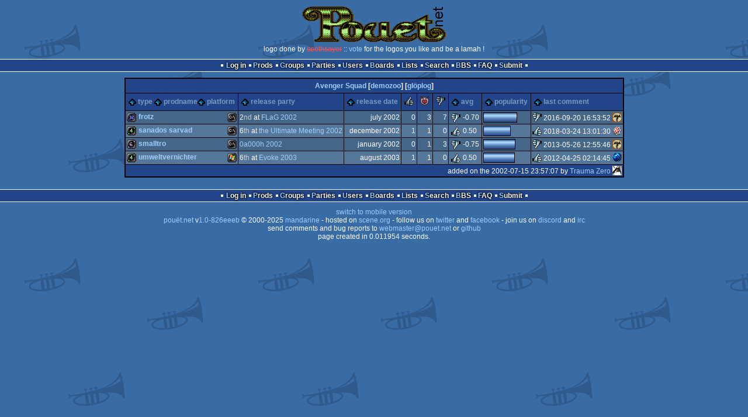

--- FILE ---
content_type: text/html; charset=utf-8
request_url: https://www.pouet.net/groups.php?which=2102
body_size: 2817
content:
<!DOCTYPE html>
<html xmlns="http://www.w3.org/1999/xhtml" lang="en">
<head>
  <title>Avenger Squad :: pouët.net</title>

  <link rel="icon" href="/favicon.svg" type="image/svg+xml"/>
  <link rel="alternate icon" href="/favicon.ico" type="image/x-icon"/>
  <link rel="search" type="application/opensearchdescription+xml" href="opensearch_prod.xml" title="pouët.net: prod search" />
  <link rel="canonical" href="https://www.pouet.net/groups.php?which=2102"/>
  <link rel="alternate" media="only screen and (max-width: 640px)" href="https://m.pouet.net/groups.php?which=2102">
  <link rel="alternate" href="export/lastprodsreleased.rss.php" type="application/rss+xml" title="pouët.net: last prods released">
  <link rel="alternate" href="export/lastprodsadded.rss.php" type="application/rss+xml" title="pouët.net: last prods added">
  <link rel="alternate" href="export/lastbbsposts.rss.php" type="application/rss+xml" title="pouët.net: last bbs posts">

  <link rel="stylesheet" type="text/css" href="styles/001/types.css?1747393803" media="screen" />
  <link rel="stylesheet" type="text/css" href="styles/001/style.css?1747393803" media="screen" />
    
  <meta property="og:type" content="website"/>
  <meta property="og:site_name" content="pouët.net"/>
  <script type="application/ld+json">{"@context":"https:\/\/schema.org\/"}</script>
  

  <script>
  <!--
    var pixelWidth = screen.width;
    var Pouet = {};
    Pouet.isMobile = false;
    
    var newsTickers = {};
  //-->
  </script>
  <script src="./prototype.js"></script>
  <script src="./jsonp.js"></script>
  <script src="./cookie.js"></script>
  <script src="./autocompleter.js"></script>
  <script src="./script.js?1743470342"></script>

  <!--[if lt IE 9]><script src="//ie7-js.googlecode.com/svn/version/2.1(beta4)/IE9.js"></script><![endif]-->
  <!--[if IE]><script src="//html5shiv.googlecode.com/svn/trunk/html5.js"></script><![endif]-->

  <meta name="theme-color" content="#396BA5" />
  <meta http-equiv="Content-Type" content="text/html; charset=utf-8" />
  <meta name="description" content="pouët.net - your online demoscene resource"/>
  <meta name="keywords" content="pouët.net,pouët,pouet.net,pouet,256b,1k,4k,40k,64k,cracktro,demo,dentro,diskmag,intro,invitation,lobster sex,musicdisk,Amiga AGA,Amiga ECS,Amiga PPC,Amstrad CPC,Atari ST,BeOS,Commodore 64,Falcon,MS-Dos,Linux,MacOS,Windows"/>
</head>
<body>
<header>
  <h1>pouët.net</h1>
  <div id='logo'>
    <a href="./index.php"><img src="https://content.pouet.net/logos/Image1.gif" alt="logo"/></a>
    <p>logo done by <a href='user.php?who=17071' class='user banned'>soothsayer</a> :: <a href="logo_vote.php">vote</a> for the logos you like and be a lamah !</p>
  </div>
</header>
<nav id="topbar">
  <ul>
   <li><a href="login.php?return=groups.php?which=2102">Log in</a></li>
   <li><a href="prodlist.php">Prods</a></li>
   <li><a href="groups.php">Groups</a></li>
   <li><a href="parties.php">Parties</a></li>
   <li><a href="userlist.php">Users</a></li>
   <li><a href="boards.php">Boards</a></li>
   <li><a href="lists.php">Lists</a></li>
   <li><a href="search.php">Search</a></li>
   <li><a href="bbs.php">BBS</a></li>
   <li><a href="faq.php">FAQ</a></li>
   <li><a href="submit.php">Submit</a></li>
  </ul>
</nav>
<div id='content'>
<table id='pouetbox_groupmain' class='boxtable pagedtable'>
<tr>
<th colspan='9' id='groupname'>
<a href='groups.php?which=2102'>Avenger Squad</a> [<a href='http://demozoo.org/groups/15268/'>demozoo</a>] [<a href='gloperator_log.php?which=2102&amp;what=group'>glöplog</a>]
<div id='adminlinks'></div></th>
</tr>
<tr class='sortable'>
<th><a href='/groups.php?which=2102&amp;order=type' class=' sort_type'>type</a>
 <a href='/groups.php?which=2102&amp;order=name' class=' sort_name'>prodname</a> 
 <a href='/groups.php?which=2102&amp;order=platform' class=' sort_platform'>platform</a></th>
<th><a href='/groups.php?which=2102&amp;order=party' class=' sort_party'>release party</a></th>
<th><a href='/groups.php?which=2102&amp;order=release' class=' sort_release'>release date</a></th>
<th><a href='/groups.php?which=2102&amp;order=thumbup' class=' sort_thumbup'><span class='rulez' title='rulez'>rulez</span></a></th>
<th><a href='/groups.php?which=2102&amp;order=thumbpig' class=' sort_thumbpig'><span class='isok' title='piggie'>piggie</span></a></th>
<th><a href='/groups.php?which=2102&amp;order=thumbdown' class=' sort_thumbdown'><span class='sucks' title='sucks'>sucks</span></a></th>
<th><a href='/groups.php?which=2102&amp;order=avg' class=' sort_avg'>avg</a></th>
<th><a href='/groups.php?which=2102&amp;order=views' class=' sort_views'>popularity</a></th>
<th><a href='/groups.php?which=2102&amp;order=latestcomment' class=' sort_latestcomment'>last comment</a></th>
</tr>
<tr>
<td>
<span class='typeiconlist'><span class='typei type_32k' title='32k'>32k</span>
</span><span class='platformiconlist'><span class='platformi os_msdos' title='MS-Dos'>MS-Dos</span>
</span><span class='prod'><a href='prod.php?which=6943'>Frotz</a></span>
</td>
<td>
2<span class='ordinal'>nd</span> at <a href='party.php?which=20&amp;when=2002'>FLaG 2002</a></td>
<td class='date'>july 2002</td>
<td class='votes'>0</td>
<td class='votes'>3</td>
<td class='votes'>7</td>
<td class='votesavg'><span class='sucks' title='sucks'>-0.70</span></td>
<td><div class='innerbar_solo' style='width: 56px' title='56%'>&nbsp;<span>56%</span></div></td>
<td><span class='vote sucks'>sucks</span> 2016-09-20 16:53:52 <a href='user.php?who=44120' class='usera' title="sensenstahl"><img src='https://content.pouet.net/avatars/mslug2.gif' alt="sensenstahl" loading='lazy' class='avatar'/></a></td>
</tr>
<tr>
<td>
<span class='typeiconlist'><span class='typei type_4k' title='4k'>4k</span>
</span><span class='platformiconlist'><span class='platformi os_msdos' title='MS-Dos'>MS-Dos</span>
</span><span class='prod'><a href='prod.php?which=68858'>sanados sarvad</a></span>
</td>
<td>
6<span class='ordinal'>th</span> at <a href='party.php?which=439&amp;when=2002'>the Ultimate Meeting 2002</a></td>
<td class='date'>december 2002</td>
<td class='votes'>1</td>
<td class='votes'>1</td>
<td class='votes'>0</td>
<td class='votesavg'><span class='rulez' title='rulez'>0.50</span></td>
<td><div class='innerbar_solo' style='width: 45px' title='45%'>&nbsp;<span>45%</span></div></td>
<td><span class='vote rulez'>rulez</span> 2018-03-24 13:01:30 <a href='user.php?who=15963' class='usera' title="caffeine_demon"><img src='https://content.pouet.net/avatars/amiga2.gif' alt="caffeine_demon" loading='lazy' class='avatar'/></a></td>
</tr>
<tr>
<td>
<span class='typeiconlist'><span class='typei type_64b' title='64b'>64b</span>
</span><span class='platformiconlist'><span class='platformi os_msdos' title='MS-Dos'>MS-Dos</span>
</span><span class='prod'><a href='prod.php?which=17606'>Smalltro</a></span>
</td>
<td>
<a href='party.php?which=303&amp;when=2002'>0a000h 2002</a></td>
<td class='date'>january 2002</td>
<td class='votes'>0</td>
<td class='votes'>1</td>
<td class='votes'>3</td>
<td class='votesavg'><span class='sucks' title='sucks'>-0.75</span></td>
<td><div class='innerbar_solo' style='width: 53px' title='53%'>&nbsp;<span>53%</span></div></td>
<td><span class='vote sucks'>sucks</span> 2013-05-26 12:55:46 <a href='user.php?who=44120' class='usera' title="sensenstahl"><img src='https://content.pouet.net/avatars/mslug2.gif' alt="sensenstahl" loading='lazy' class='avatar'/></a></td>
</tr>
<tr>
<td>
<span class='typeiconlist'><span class='typei type_4k' title='4k'>4k</span>
</span><span class='platformiconlist'><span class='platformi os_windows' title='Windows'>Windows</span>
</span><span class='prod'><a href='prod.php?which=18075'>Umweltvernichter</a></span>
</td>
<td>
6<span class='ordinal'>th</span> at <a href='party.php?which=18&amp;when=2003'>Evoke 2003</a></td>
<td class='date'>august 2003</td>
<td class='votes'>1</td>
<td class='votes'>1</td>
<td class='votes'>0</td>
<td class='votesavg'><span class='rulez' title='rulez'>0.50</span></td>
<td><div class='innerbar_solo' style='width: 52px' title='52%'>&nbsp;<span>52%</span></div></td>
<td><span class='vote rulez'>rulez</span> 2012-04-25 02:14:45 <a href='user.php?who=650' class='usera' title="T$"><img src='https://content.pouet.net/avatars/ulkugel.gif' alt="T$" loading='lazy' class='avatar'/></a></td>
</tr>
<tr>
 <td class='foot' colspan='9'>added on the 2002-07-15 23:57:07 by <a href='user.php?who=499' class='user'>Trauma Zero</a> <a href='user.php?who=499' class='usera' title="Trauma Zero"><img src='https://content.pouet.net/avatars/trauma_zero.gif' alt="Trauma Zero" loading='lazy' class='avatar'/></a></td>
</tr>
</table>
</div>
<nav id="bottombar">
  <ul>
   <li><a href="login.php?return=groups.php?which=2102">Log in</a></li>
   <li><a href="prodlist.php">Prods</a></li>
   <li><a href="groups.php">Groups</a></li>
   <li><a href="parties.php">Parties</a></li>
   <li><a href="userlist.php">Users</a></li>
   <li><a href="boards.php">Boards</a></li>
   <li><a href="lists.php">Lists</a></li>
   <li><a href="search.php">Search</a></li>
   <li><a href="bbs.php">BBS</a></li>
   <li><a href="faq.php">FAQ</a></li>
   <li><a href="submit.php">Submit</a></li>
  </ul>
</nav>
<footer>

<ul>
  <li><a href="//m.pouet.net/groups.php?which=2102">switch to mobile version</a></li>
  <li>
    <a href="index.php">pouët.net</a> v<a href="https://github.com/pouetnet/pouet-www">1.0-826eeeb</a> &copy; 2000-2025 <a href="groups.php?which=5">mandarine</a>
    - hosted on <a href="http://www.scene.org/">scene.org</a>
    - follow us on <a href="https://twitter.com/pouetdotnet">twitter</a> and <a href="https://www.facebook.com/pouet.dot.net">facebook</a>
    - join us on <a href="https://discord.gg/MCDXrrB">discord</a> and <a href="https://webchat.ircnet.net/?channels=%23pouet.net&uio=OT10cnVlde">irc</a>
  </li>
  <li>
    send comments and bug reports to <a href="mailto:webmaster@pouet.net">webmaster@pouet.net</a>
    or <a href="https://github.com/pouetnet/pouet-www">github</a>
  </li>
<li>page created in 0.011954 seconds.</li>
</ul>
</footer></body>
</html>


--- FILE ---
content_type: text/css
request_url: https://www.pouet.net/styles/001/style.css?1747393803
body_size: 7926
content:
@import "../../fonts/fonts.css";
* {
  margin: 0px;
  padding: 0px;
}

body {
  background: #3A6EA5 url("gfx/trumpet.svg");
  font-size: 9pt;
  font-family: Tahoma, Verdana, Arial, Helvetica, sans-serif;
  margin: 0px;
  padding: 0px;
  color: #ffffff;
}

@media screen and (min-width: 600px) {
  body {
    position: absolute;
    min-width: 100%;
  }
}

a {
  color: #9FCFFF;
  text-decoration: none;
}

a:hover {
  text-decoration: underline;
}

img {
  -moz-force-broken-image-icon: 1;
  border: 0px;
}

input, select, option {
  font-size: 9pt;
  font-family: Tahoma, Verdana, Arial, Helvetica, sans-serif;
  font-weight: normal;
}

optgroup option {
  padding-left: 15px;
}

textarea {
  font-family: Tahoma, Verdana, Arial, Helvetica, sans-serif;
  font-size: 9pt;
  padding: 2px;
}

select[multiple="multiple"], select[multiple="multiple"] option {
  display: block;
  padding: 1px;
}

input {
  padding: 2px;
}

input[type="submit"][value="Submit"], input[type="submit"][value="submit"] {
  background: url("gfx/submit.gif") top left no-repeat;
  width: 45px;
  height: 18px;
  overflow: hidden;
  text-indent: -90px;
  border: 0px;
  cursor: hand;
  cursor: pointer;
  color: transparent;
}

input[type="submit"][value="preview"], input[type="submit"][value="Preview"], #submitPreview {
  background: url("gfx/preview.png") top left no-repeat;
  margin-right: 3px;
  width: 45px;
  height: 18px;
  overflow: hidden;
  text-indent: -90px;
  border: 0px;
  cursor: hand;
  cursor: pointer;
  color: transparent;
}

header {
  text-align: center;
  margin-top: 10px;
}

header p {
  margin: 0px;
}

header h1 {
  display: none;
}

header a img {
  border: 0px;
}

#logo img {
  max-width: 100%;
}

footer {
  text-align: center;
  margin-bottom: 10px;
}

footer ul {
  list-style: none;
}

footer ul li.forceDesktop {
  display: none;
}

#content {
  margin: 5px;
  text-align: center;
}

/* layouts: three columns, middle one slightly wider */

.column#leftbar {
  width: 22%;
  display: table-cell;
  padding: 10px 1.5%;
}

.column#middlebar {
  width: 56%;
  display: table-cell;
  padding: 10px 1.5%;
}

.column#rightbar {
  width: 22%;
  display: table-cell;
  padding: 10px 1.5%;
}

/* layouts: two columns, one wide, one thin */

.column#blogcontent {
  width: 77%;
  display: table-cell;
  padding: 10px 1.5%;
}

.column#blogsidebar {
  width: 22%;
  display: table-cell;
  padding: 10px 1.5%;
}

/* layouts: two columns, one thin, one wide */

.column#portalcontent {
  width: 22%;
  display: table-cell;
  padding: 10px 1.5%;
}

.column#portalsidebar {
  width: 77%;
  display: table-cell;
  padding: 10px 1.5%;
}

nav {
  border-top: 1px solid white;
  border-bottom: 1px solid white;
  width: 100%;
  background-color: #224488;
  text-align: center;
  margin-top: 10px;
  margin-bottom: 10px;
  padding: 0px;
  font-weight: bold;
  clear: both;
}

nav ul {
  margin: 0px;
  padding: 3px;
}

nav li {
  display: inline;
  background: url([data-uri]) center right no-repeat;
  padding-right: 9px;
}

nav li:first-child {
  background: url([data-uri]) center left no-repeat, 
    url([data-uri]) center right no-repeat;
  padding-left: 9px;
}

nav li a:first-letter {
  color: #9FCFFF;
}

nav li a.adminlink:first-letter {
  color: #FFCF9F;
}

nav li a {
  display: inline-block;
  color: white;
}

.pouettbl {
  background: #000000;
  border: 0px;
  margin: 0px auto 20px;
  /*width: 90%;*/
  padding: 1px;
  display: table;
  text-align: left;
}

#content.frontpage {
  display: table;
  margin: 0 auto;
  width: 100%;
}

.frontpage .pouettbl {
  display: block;
}

.pouettbl h2 {
  background: #224488;
  color: #ffffff;
  padding: 3px;
  border: 0px;
  margin: 1px;
  text-align: left;
  font-size: 100%;
}

.boxtable {
  background: #000000;
  padding: 0px;
  border: 1px solid black;
  margin: 0px auto 20px;
  border-collapse: separate;
  border-spacing: 1px;
  text-align: left;
}

.pouettbl .boxtable {
  border: 0px;
  width: 100%;
  margin-top: -1px;
  margin-bottom: 0px;
}

.pouettbl .boxtable+.foot, .pouettbl .boxtable+.letterselect {
  margin-top: 0px;
}

.pouettbl .boxlisttable+.foot, .pouettbl .boxlisttable+.letterselect {
  margin-top: 0px;
}

.boxtable caption {
  border: 2px solid black;
  border-bottom: 0px;
  font-size: 18px;
  font-weight: bold;
  background: #224488;
  padding: 5px;
  margin-bottom: -1px;
}

.boxtable td {
  margin: 0px;
  padding: 2px;
  border: 0px;
  background: #446688;
}

.boxtable th {
  background: #224488;
  padding: 5px;
}

th .rulez,
th .isok,
th .sucks
{
  overflow: hidden;
  text-indent: 32px;
  display: inline-block;
  width: 16px;
  height: 16px;
}

th .rulez {
  background: url("gfx/rulez.svg") top left no-repeat;
}
th .isok {
  background: url("gfx/isok.svg") top left no-repeat;
}
th .sucks {
  background: url("gfx/sucks.svg") top left no-repeat;
}

.pouettbl .boxlist {
  padding: 0px;
  border: 0px;
  margin: 0px;
  list-style: none;
}

.pouettbl .boxlist > li {
  margin: 1px;
  padding: 2px;
}

.pouettbl .content {
  background: #446688;
  color: #ffffff;
  border: 1px solid black;
  padding: 2px;
  border: 0px;
  margin: 1px;
  vertical-align: middle;
}

.foot, .boxtable td.foot {
  background: #6688AA;
  padding: 2px;
  border: 0px;
  margin: 1px;
  font-weight: bold;
}

.pouettbl .foot {
  clear: both;
  text-align: right;
}

.boxlist>*:nth-child(odd), .boxtable tr:nth-child(odd) td, #partytable tr:nth-child(odd) td, td.r1 {
  background: #446688;
}

.boxlist>*:nth-child(even), .boxtable tr:nth-child(even) td, #partytable tr:nth-child(even) td, .content.r2, td.r2 {
  background: #557799;
}

td.date {
  text-align: right;
}

.adminlink {
  color: #FFAF1F;
}

.center {
  text-align: center;
}

.group {
  display: block;
  text-transform: lowercase;
  clear: both;
}

.prod {
  font-weight: bold;
  text-transform: lowercase;
}

.prodentry .prod {
  vertical-align: middle;
}

#pouetbox_latestoneliner h2 {
  padding-left: 22px;
  padding-bottom: 2px;
  background: #224488 url("gfx/titles/talk.svg") top left no-repeat;
  background-position: 2px 2px;
}

#pouetbox_search h2 {
  padding-left: 22px;
  padding-bottom: 2px;
  background: #224488 url("gfx/titles/search.svg") top left no-repeat;
  background-position: 2px 2px;
}

#pouetbox_feedpoundsoff h2 {
  padding-left: 22px;
  padding-bottom: 2px;
  background: #224488 url("gfx/titles/poundsoff.gif") top left no-repeat;
  background-position: 2px 2px;
}

#pouetbox_feedpouettwitter h2 {
  padding-left: 22px;
  padding-bottom: 2px;
  background: #224488 url("gfx/titles/twitter.png") top left no-repeat;
  background-position: 2px 2px;
}

#pouetbox_feedwanted h2 {
  padding-left: 22px;
  padding-bottom: 2px;
  background: #224488 url("gfx/titles/wanted.png") top left no-repeat;
  background-position: 2px 2px;
}

#pouetbox_stats {
  width: 100%;
}

#pouetbox_stats th.header {
  padding: 0px;
  padding-left: 22px;
  padding-bottom: 2px;
  background: #224488 url("gfx/titles/stats.svg") top left no-repeat;
  background-position: 2px 2px;
  text-align: left;
}

#pouetbox_stats td:nth-child(2), #pouetbox_stats th:nth-child(2) {
  text-align: right;
}

#pouetbox_cdc h2 {
  padding-left: 22px;
  padding-bottom: 2px;
  background: #224488 url("gfx/titles/coupdecoeur.svg") top left no-repeat;
  background-position: 2px 2px;
}

#pouetbox_upcomingparties h2 {
  padding-left: 22px;
  padding-bottom: 2px;
  background: #224488 url("gfx/titles/dpnet.gif") top left no-repeat;
  background-position: 2px 2px;
}

#pouetbox_login .achievements {
  background: #886644;
}

.pouetbox_newsbox h3 {
  padding: 3px;
  border: 0px;
  margin: 1px;
  padding-left: 22px;
  padding-bottom: 2px;
  background: #224488 url("gfx/titles/bitfellas.svg") top left no-repeat;
  background-position: 3px 3px;
  color: #ffffff;
  font-size: 100%;
}

.pouetbox_newsbox .foot {
  font-weight: normal;
}

#pouetbox_stats .stat {
  text-align: right;
}

.content li {
  margin-left: 40px;
}

.pouetbox_newsbox .content p {
  margin-top: 10px;
  margin-bottom: 10px;
}

.typeiconlist {
  display: inline-block;
  margin-right: 4px;
  vertical-align: middle;
}

.platformiconlist {
  display: inline-block;
  float: right;
  margin-left: 4px;
  vertical-align: middle;
}

.platform, .platformi {
  width: 16px;
  height: 16px;
  background-repeat: no-repeat;
  display: inline-block;
  vertical-align: middle;
  overflow: hidden;
  line-height: 100px;
}

.platformi {
  float: right;
}

.platform span, .platformi span {
  display: none;
}

.type, .typei {
  width: 16px;
  height: 16px;
  display: inline-block;
  background-repeat: no-repeat;
  vertical-align: middle;
  overflow: hidden;
  line-height: 100px;
}

.typei {
  float: left;
}

.type span {
  display: none;
}

.user.online {
  background: url("gfx/online.png") no-repeat scroll left 4px transparent;
  padding-left: 10px;
}

.user.banned {
  color: #FF4F4F;
  text-decoration: line-through;
}

img.avatar {
  margin: 0px;
  padding: 0px;
  border: 0px;
  vertical-align: -25%;
  width: 16px;
  height: 16px;
  image-rendering: -moz-crisp-edges;
  /* Firefox */
  image-rendering: -o-crisp-edges;
  /* Opera */
  image-rendering: -webkit-pixelated;
  /* Webkit (non-standard naming) */
  image-rendering: pixelated;
  -ms-interpolation-mode: nearest-neighbor;
  /* IE (non-standard property) */
}

.center {
  text-align: center;
}

#pouetbox_latestbbs .avatar {
  width: 16px;
}

#pouetbox_latestbbs .category {
  width: 50px;
  padding-left: 5px;
  padding-right: 5px;
}

#pouetbox_latestbbs .topic {
  font-weight: bold;
  overflow: hidden;
}

.boxtable tr.closed:nth-child(odd) td.topic {
  background: url("gfx/lock.png") #446688 no-repeat 2px 2px;
  padding-left: 18px;
}

.boxtable tr.closed:nth-child(even) td.topic {
  background: url("gfx/lock.png") #557799 no-repeat 2px 2px;
  padding-left: 18px;
}

#pouetbox_latestbbs .count {
  text-align: right;
  width: 40px;
}

.pouettbl .boxlisttable {
  display: table;
  width: 100%;
  border-collapse: separate;
  border-spacing: 1px;
  margin: 0;
  margin-top: -1px;
}

.pouettbl .boxlisttable > li {
  display: table-row;
}

.pouettbl .boxlisttable > li > span.rowuser, .pouettbl .boxlisttable li>span.rowvote {
  text-align: right;
  width: 16px;
}

.pouettbl .boxlisttable > li > span {
  display: table-cell;
  padding: 2px;
  word-wrap: break-word;
  vertical-align: top;
}

.pouettbl .boxlisttable > li.r1>span {
  background: #446688 !important;
}

.pouettbl .boxlisttable > li.r2>span {
  background: #557799 !important;
}

#prodpagecontainer {
  margin: 0px auto;
  max-width: 900px;
  display: table;
}

#pouetbox_latestoneliner .loggedin {
  text-align: center;
}

#pouetbox_latestoneliner .loggedin span {
  float: right;
  margin-top: 3px;
}

#pouetbox_latestoneliner #onelinermsg {
  width: 390px;
  max-width: 70%;
}

#pouetbox_onelinerview time, #pouetbox_latestoneliner time {
  color: #cccccc;
}

#pouetbox_onelinerview li, #pouetbox_latestoneliner li, #pouetbox_prodcomments .content, #pouetbox_bbsview .content {
  overflow: hidden;
  word-break: break-word;
}

#pouetbox_onelinerview li.day {
  background: #224488;
  font-weight: bold;
}

#pouetbox_prodmain {
  width: 100%;
  margin: 10px auto;
  background: black;
  border: 1px solid black;
  border-collapse: separate;
  border-spacing: 1px;
}

#pouetbox_prodmain #alltimerank {
  font-size: 80%;
  margin: 5px;
}

#pouetbox_prodmain #nfo {
  float: right;
  margin-top: 6px;
}

#pouetbox_prodmain #partytable {
  border-collapse: collapse;
  text-align: left;
}

#pouetbox_prodmain #partytable td {
  padding: 1px;
}

#pouetbox_prodmain #partytable td, #pouetbox_prodmain #partytable th {
  border: 1px solid black;
  padding: 2px;
}

#pouetbox_prodmain ul {
  list-style: none;
}

#pouetbox_prodmain th {
  background: #224488;
  padding: 3px;
}

#pouetbox_prodmain td {
  background: #446688;
  padding: 2px;
}

#pouetbox_prodmain td.r2 {
  background: #557799;
}

#pouetbox_prodmain #prod-title {
  font-size: 18px;
  font-weight: bold;
}

#pouetbox_prodmain #title {
  float: left;
}

#pouetbox_prodmain #otherlinks {
  float: right;
  margin-top: 4px;
}

#pouetbox_prodmain #popularity {
  text-align: center;
  vertical-align: middle;
}

#pouetbox_prodmain .cenmid {
  text-align: center;
  vertical-align: middle;
}

#pouetbox_prodmain #stattable td {
  border: 0px;
  text-align: left;
  padding: 1px;
  vertical-align: top;
}

#pouetbox_prodmain #links {
  text-align: right;
  vertical-align: bottom;
}

#pouetbox_prodmain #links #mainDownloadLink {
  font-weight: bold;
}

#pouetbox_prodmain #links li {
  text-transform: lowercase;
}

#pouetbox_prodmain #screenshot {
  text-align: center;
  vertical-align: middle;
}

#pouetbox_prodmain .foot {
  text-align: right;
  background: #6688AA;
  font-weight: normal;
}

#pouetbox_prodsneakycdcs {
  width: 100%;
}

.na {
  color: #9999AA;
}

.ordinal {
  color: #CCCCCC;
}

#pouetbox_prodnfo.asciiviewer {
  display: table;
  max-width: 900px;
}

.asciiviewer .content {
  padding: 5px;
}

.asciiviewer #fontlist {
  background: #6688AA;
  text-align: center;
  font-weight: bold;
  padding: 2px;
}

.asciiviewer .foot {
  background: #224488;
}

.asciiviewer pre {
  text-shadow: 4px 4px #224466;
  white-space: pre-wrap;
  line-height: 1em;
}

.asciiviewer pre::-moz-selection {
  text-shadow: none;
  background: white;
  color: #224466;
}

.asciiviewer pre::-webkit-selection {
  text-shadow: none;
  background: white;
  color: #224466;
}

.asciiviewer pre::selection {
  text-shadow: none;
  background: white;
  color: #224466;
}

.asciiviewer pre {
  font-family: 'Courier New', monospace;
  font-size: 12px;
}

.asciiviewer pre.amiga-medres {
  font-family: 'topaz';
  font-size: 16px;
}

.asciiviewer pre.amiga-hires {
  font-family: 'topaz-hires';
  font-size: 8px;
}

.asciiviewer pre.rez-ascii {
  font-family: 'rez-ascii';
  font-size: 8px;
}

.asciiviewer pre.dos-80x25 {
  font-family: 'ibm-80x25';
  font-size: 16px;
}

.asciiviewer pre.dos-80x50 {
  font-family: 'ibm-80x50';
  font-size: 8px;
}

.outerbar {
  width: 100px;
  height: 16px;
  background: black;
  padding: 1px;
  margin: 5px auto;
  text-align: left;
}

.innerbar_solo {
  background: linear-gradient(#24468a, #a7d6f8 25%, #a7d6f8 33%, #547ab2, #24468a);
  padding: 0px;
  margin: 0px 0px;
  height: 16px;
  border: 1px solid black;
}

.innerbar {
  background: linear-gradient(#24468a, #a7d6f8 25%, #a7d6f8 33%, #547ab2, #24468a);
  padding: 0px;
  margin: 0px 0px;
  height: 16px;
}

.innerbar span, .innerbar_solo span {
  display: none;
}

#pouetbox_prodpopularityhelper {
  width: 100%;
  text-align: center;
}

#pouetbox_prodpopularityhelper input {
  text-align: center;
  max-width: 360px;
  width: 100%;
}

#pouetbox_prodlists {
  width: 100%;
}

#pouetbox_prodsubmitchanges {
  width: 100%;
  text-align: center;
}

#pouetbox_bbsview, #pouetbox_onelinerview {
  width: 75%;
}

.navbar {
  background: #224488;
  font-weight: bold;
  text-align: center;
  margin: 1px;
  color: #9FCFFF;
  height: 22px;
  clear: both;
}

#pouetbox_bbsview .blank {
  background: #224488;
  height: 16px;
}

.navbar {
  padding: 4px;
}

#pouetbox_bbsview .threadcategory {
  background: #446688;
  text-align: center;
  padding: 2px;
  border: 0px;
  margin: 1px;
}

#pouetbox_bbsview .foot .tools, #pouetbox_prodcomments .foot .tools {
  display: none;
}

#pouetbox_bbsview .foot:hover .tools, #pouetbox_prodcomments .foot:hover .tools {
  display: inline;
}

.prevpage {
  float: left;
  margin: 4px;
  padding-left: 16px;
  background: #224488 url("gfx/flecheg.svg") top left no-repeat;
}

.nextpage {
  float: right;
  margin: 4px;
  padding-right: 16px;
  background: #224488 url("gfx/fleched.svg") top right no-repeat;
}

#pouetbox_bbsview .selector {
  width: 320px;
  margin: 0px auto;
}

#pouetbox_bbsview h2 {
  text-align: center;
  overflow: hidden;
}

#pouetbox_bbsview img, #pouetbox_prodcomments img {
  max-width: 95%;
}

#pouetbox_prodcomments {
  display: block;
  width: 100%;
  max-width: 900px;
}

#pouetbox_bbsview {
  display: block;
  width: 75%;
}

#pouetbox_prodcomments img {
  max-width: 95%;
}

#pouetbox_prodcomments .foot, #pouetbox_bbsview .foot {
  font-weight: normal;
}

#pouetbox_prodcomments div:target .content, #pouetbox_bbsview div:target .content {
  border: 3px solid #88AACC;
  padding: 5px;
}

#pouetbox_prodcomments .comment.author:target .content {
  border: 3px solid #E8D1FF;
}

#pouetbox_prodcomments .comment.author .content {
  background: #5c5288;
}

#pouetbox_prodcomments .comment.author .foot {
  background: #7a76a8;
}

#pouetbox_prodcomments .comment.author a {
  color: #d0bbe4;
}

#pouetbox_prodcomments .comment.author .bbs_quote blockquote, #pouetbox_prodcomments .comment.author .bbs_code code {
  background-color: #775599;
  border: 1px solid #AA88CC;
}

#pouetbox_affilbutton .content {
  text-align: center;
}

#pouetbox_affilbutton img {
  border: 0px;
}

#pouetbox_usermain {
  max-width: 900px;
}

#pouetbox_usermain img {
  max-width: 800px;
}

#pouetbox_usermain .content {
  min-height: 170px;
  min-width: 400px;
}

#pouetbox_usermain .bigavatar {
  float: right;
  padding: 5px;
  image-rendering: -moz-crisp-edges;
  /* Firefox */
  image-rendering: -o-crisp-edges;
  /* Opera */
  image-rendering: -webkit-pixelated;
  /* Webkit (non-standard naming) */
  image-rendering: pixelated;
  -ms-interpolation-mode: nearest-neighbor;
  /* IE (non-standard property) */
}

#pouetbox_usermain .bigavatar img {
  width: 160px;
  height: 160px;
}

#pouetbox_usermain #userdata {
  list-style: none;
  margin-bottom: 15px;
  margin-right: 170px;
}

#pouetbox_usermain #userdata li {
  white-space: nowrap;
}

#pouetbox_usermain #userdata li span.field {
  width: 100px;
  text-align: right;
  font-weight: bold;
  display: inline-block;
}

#pouetbox_usermain #contriblist li span.releaseYear {
  color: #99A;
}

#pouetbox_usermain #logolist li {
  background: #3A6EA5 url("gfx/trumpet.svg");
  text-align: center;
}

#pouetbox_usermain #logolist li .logo {
  display: table;
  margin: 0 auto;
  position: relative;
}

#pouetbox_usermain #logolist li .logo .logovotes {
  display: none;
  background: #224488;
  border: 1px solid black;
  bottom: 0;
  left: 0;
  padding: 2px;
  position: absolute;
}

#pouetbox_usermain #logolist li .logo:hover .logovotes {
  display: block;
}

#pouetbox_usermain .header {
  border: 0 none;
  color: #FFFFFF;
  font-style: italic;
  margin-top: 10px;
  padding: 3px;
  text-align: center;
  width: 200px;
}

#pouetbox_usermain .header span {
  font-weight: bold;
}

#pouetbox_usermain .foot {
  font-weight: normal;
}

#pouetbox_usermain .contribheader {
  background: #224488;
  margin: 1px;
  padding: 2px;
}

#pouetbox_usermain .contribheader span {
  color: #9999AA;
}

.vote {
  float: left;
  margin: 0px;
  padding: 0px;
  width: 16px;
  height: 16px;
  overflow: hidden;
  line-height: 100px;
  margin-right: 3px;
}

.pouettbl .boxlisttable > li > span.toplist, .votesavg span {
  padding-left: 20px;
  margin-right: 2px;
  display: inline-block;
  height: 16px;
  margin-top: 2px;
  margin-left: 2px;
}

#avgstats li,
.prodthumbs > li {
  padding-left: 20px;
  display: table;
  margin: 0 auto;
}
.prodthumbs > li {
  margin: 2px auto 2px;
}
#avgstats li.watchlist {
  padding: 0;
}

.icon {
  width: 16px;
  height: 16px;
  display: inline-block;
  overflow: hidden;
  text-indent: 32px;
}
.rowvote {
  width: 20px;
  overflow: hidden;
  font-size: 0px;
}

.vote.rulez, .toplist.rulez, .prodthumbs .rulez, #avgstats .rulez, .icon.rulez, .votesavg .rulez, .rowvote.rulez {
  background: url("gfx/rulez.svg") top left no-repeat;
}

.vote.sucks, .toplist.sucks, .prodthumbs .sucks, #avgstats .sucks, .icon.sucks, .votesavg .sucks, .rowvote.sucks {
  background: url("gfx/sucks.svg") top left no-repeat;
}

.vote.isok, .toplist.isok, .prodthumbs .isok, #avgstats .isok, .icon.isok, .votesavg .isok, .rowvote.isok {
  background: url("gfx/isok.svg") top left no-repeat;
}

.rowvote.rulez {
  background: url("gfx/rulez.svg") 2px 2px no-repeat;
}

.rowvote.sucks {
  background: url("gfx/sucks.svg") 2px 2px no-repeat;
}

.rowvote.isok {
  background: url("gfx/isok.svg") 2px 2px no-repeat;
}

#pouetbox_feedpoundsoff li{
  padding-left: 22px;
  min-height: 18px;
}
#pouetbox_feedpoundsoff .boxlist li:nth-child(2n+1).rulez { background: url("gfx/rulez.svg") 2px 2px no-repeat #446688;}
#pouetbox_feedpoundsoff .boxlist li:nth-child(2n+1).sucks { background: url("gfx/sucks.svg") 2px 2px no-repeat #446688;}
#pouetbox_feedpoundsoff .boxlist li:nth-child(2n+1).isok  { background: url("gfx/isok.svg") 2px 2px no-repeat #446688; }
#pouetbox_feedpoundsoff .boxlist li:nth-child(2n).rulez   { background: url("gfx/rulez.svg") 2px 2px no-repeat #557799; }
#pouetbox_feedpoundsoff .boxlist li:nth-child(2n).sucks   { background: url("gfx/sucks.svg") 2px 2px no-repeat #557799; }
#pouetbox_feedpoundsoff .boxlist li:nth-child(2n).isok    { background: url("gfx/isok.svg") 2px 2px no-repeat #557799; }

.vote.cdc, #avgstats .cdc {
  background: url("gfx/titles/coupdecoeur.svg") top left no-repeat;
}

.boxtable.pagedtable td.nav {
  background: #224488;
  font-weight: bold;
  text-align: center;
  margin: 1px;
  color: #9FCFFF;
}

#pouetbox_groupmain th#groupname {
  text-align: center;
}

#pouetbox_groupmain big {
  font-size: 18px;
  font-weight: bold;
}

#pouetbox_groupmain #adminlinks {
  float: right;
}

#pouetbox_groupmain #title {
  float: left;
}

#pouetbox_groupmain .foot, #pouetbox_bbspost .foot {
  font-weight: normal;
  background: #224488;
}

#pouetbox_groupmain #otherlinks {
  float: right;
  margin-top: 4px;
}

#pouetbox_groupmain .cenmid {
  text-align: center;
  vertical-align: middle;
}

#pouetbox_groupmain #stattable td {
  border: 0px;
  text-align: left;
  padding: 1px;
}

#pouetbox_groupmain #links {
  text-align: right;
  vertical-align: bottom;
}

#pouetbox_groupmain #screenshot {
  text-align: center;
  vertical-align: middle;
  width: 400px;
  height: 300px;
}

#pouetbox_groupmain .foot {
  text-align: right;
}

#pouetbox_groupmain td.affil {
  padding: 5px;
}

#pouetbox_groupmain td.affil li {
  display: inline-block;
  margin-right: 10px;
}

#pouetbox_groupmain td.affil>ul:before {
  content: "BBS Affiliations:";
  font-weight: bold;
}

#pouetbox_bbsopen, #pouetbox_bbspost {
  width: 450px;
  margin: 0px auto;
}

#pouetbox_bbsopen .content, #pouetbox_bbspost .content {
  padding: 5px;
}

#pouetbox_bbsopen textarea, #pouetbox_bbspost textarea {
  width: 500px;
  height: 200px;
}

#pouetbox_bbsopen #topic {
  width: 300px;
}

#pouetbox_bbsopen label {
  display: block;
}

#pouetbox_bbspost #submitPreview {
  background: url("gfx/previewdxm.gif") top left no-repeat;
}

/* Styles for the bb-code "editor" buttons toolbar. */

#pouet_bb_editor {
  list-style-type: none;
  display: inline;
  margin-left: 1.25em;
  padding: 0 3px;
}

#pouet_bb_editor>li {
  display: inline;
  position: relative;
  padding: 0 3px;
}

#pouet_bb_editor li {
  margin: 0;
  text-decoration: underline;
  cursor: pointer;
}

#pouet_bb_editor>li:last-child:hover ul {
  display: block;
}

#pouet_bb_editor ul {
  display: none;
  position: absolute;
  bottom: 100%;
  right: 0;
  padding-bottom: .5em;
  background: #446688;
  border: 1px solid black;
  border-bottom: none;
}

#pouet_bb_editor ul li {
  list-style-type: none;
  padding: 0 1em;
  white-space: nowrap;
}

/* end toolbar styles */

.bbs_code, .bbs_quote {
  margin-left: 2em;
  margin-right: 2em;
  margin-top: .5em;
  margin-bottom: .5em;
  display: block;
}

.bbs_quote blockquote, .bbs_code code {
  border: 1px solid #8ac;
  background-color: #579;
  padding: .5em;
  margin-top: .5em;
  display: block;
}

.bbs_code code {
  max-width: 85vw;
  white-space: pre;
  overflow: auto;
}

#pouetbox_prodpost {
  width: 100%;
  margin: 0px auto;
  text-align: center;
}

#pouetbox_prodpost textarea {
  width: 435px;
  height: 200px;
}

#pouetbox_prodpost #prodvote {
  margin: 3px;
  vertical-align: middle;
}

#pouetbox_prodpost #prodvote label {
  margin-right: 10px;
  padding-left: 20px;
  vertical-align: middle;
  display: inline-block;
  height: 16px;
}

#pouetbox_prodpost #prodvote input {
  vertical-align: middle;
}

#pouetbox_prodpost #prodvote label#ratingrulez {
  background: url("gfx/rulez.svg") top left no-repeat;
}

#pouetbox_prodpost #prodvote label#ratingpig {
  background: url("gfx/isok.svg") top left no-repeat;
}

#pouetbox_prodpost #prodvote label#ratingsucks {
  background: url("gfx/sucks.svg") top left no-repeat;
}

#pouetbox_grouplist, #pouetbox_partylist {}

#pouetbox_grouplist ul {
  list-style: none;
}

.letterselect {
  text-align: center;
  background: #224488;
  color: #ffffff;
  padding: 3px;
  border: 0px;
  margin: 1px;
  font-size: 100%;
  font-weight: bold;
}

#pouetbox_grouplist td {
  vertical-align: top;
}

#pouetbox_grouplist td.groupname {
  font-weight: bold;
}

#pouetbox_partylist td.partyname {
  font-weight: bold;
}

#pouetbox_modalmessage {
  width: 400px;
}

tr.sortable th {
  text-align: left;
}

tr.sortable th .sort_platform {
  float: right;
}

tr.sortable th a {
  background: url("gfx/fleche1a.svg") no-repeat;
  filter: brightness(0.75);
  background-position: 0px 2px;
  padding-left: 16px;
}

tr.sortable th a.selected {
  background-image: url("gfx/fleche1a.svg");
}

tr.sortable th a.reverse {
  background-image: url("gfx/fleche2a.svg");
  filter: brightness(0.75);
}

tr.sortable th a.reverse.selected {
  background-image: url("gfx/fleche2a.svg");
}

tr.sortable th .sort_thumbup, tr.sortable th .sort_thumbpig, tr.sortable th .sort_thumbdown {
  background: none;
  padding-left: 0px;
}

tr.sortable th .sort_thumbup.selected, tr.sortable th .sort_thumbpig.selected, tr.sortable th .sort_thumbdown.selected {
  background: none;
}

#pouetbox_bbslist .topic {
  font-weight: bold;
  overflow: hidden;
}

#pouetbox_bbslist h2 {
  text-align: center;
}

#pouetbox_bbslist #categoryFilter {
  font-size: 80%;
  margin-left: 5px;
}

#pouetbox_partyview td.prod, #pouetbox_partyview td.prod * {
  font-weight: normal;
}

#pouetbox_partyview td.prod .group {
  display: inline;
}

#pouetbox_partyheader, #pouetbox_searchmain, #pouetbox_account {
  display: table;
  width: auto;
}

#pouetbox_partyheader>* {
  background: #224488;
  text-align: center;
  padding: 2px;
}

#pouetbox_partyheader .content {
  font-weight: bold;
}

#pouetbox_partyheader .yearselect {
  margin: 1px;
}

#pouetbox_partyheader .foot {
  font-weight: normal;
  text-align: right;
}

#pouetbox_searchmain input {
  vertical-align: middle;
}

#pouetbox_partyheader .submitadditional {
  font-size: 90%;
}

.votes {
  text-align: right;
}

.cdcstack {
  display: inline-block;
  vertical-align: top;
  white-space: nowrap;
  margin-left: 15px;
  height: 16px;
}

.cdcstack span {
  background: url("gfx/titles/coupdecoeur.svg") top left no-repeat;
  display: inline-block;
  width: 16px;
  height: 16px;
  margin-left: -10px;
}

.awards {
  display: inline;
  vertical-align: middle;
  margin-left: 5px;
}

.awards > li {
  display: inline-block;
}

.awards > li a, #pouetbox_awards span.icon {
  display: inline-block;
  width: 16px;
  height: 16px;
  text-indent: 32px;
  overflow: hidden;
}

#pouetbox_awards span.icon {
  vertical-align: bottom;
}

.awards a.sceneorgawards.winner, #pouetbox_awards span.icon.sceneorgawards.winner {
  background: url("gfx/sceneorg/awardwinner.gif");
}

.awards a.sceneorgawards.nominee, #pouetbox_awards span.icon.sceneorgawards.nominee {
  background: url("gfx/sceneorg/awardnominee.gif");
}

.awards a.meteoriks.winner, #pouetbox_awards span.icon.meteoriks.winner {
  background: url("gfx/sceneorg/meteorikwinner.gif");
}

.awards a.meteoriks.nominee, #pouetbox_awards span.icon.meteoriks.nominee {
  background: url("gfx/sceneorg/meteoriknominee.gif");
}

.awards a.assembly.winner, #pouetbox_awards span.icon.assembly.winner {
  background: url("gfx/sceneorg/asm30-winner.png");
}

.awards a.assembly.nominee, #pouetbox_awards span.icon.assembly.nominee {
  background: url("gfx/sceneorg/asm30-nominee.png");
}

.awards a.nanoawards.winner, #pouetbox_awards span.icon.nanoawards.winner {
  background: url("gfx/sceneorg/nanoawards_winner.png");
}

.awards a.nanoawards.nominee, #pouetbox_awards span.icon.nanoawards.nominee {
  background: url("gfx/sceneorg/nanoawards_nominee.png");
}

.awards a.viewingtip, #pouetbox_awards span.icon.viewingtip {
  background: url("gfx/sceneorg/viewingtip.svg");
}

#pouetbox_latestparties, #pouetbox_upcomingparties {
  text-transform: lowercase;
}

#pouetbox_latestparties ul, #pouetbox_upcomingparties ul {
  border-spacing: 1px;
  display: table;
  width: 100%;
  margin-top: -1px;
  margin-bottom: -1px;
}

#pouetbox_latestparties li, #pouetbox_upcomingparties li {
  display: table-row;
}

#pouetbox_latestparties li>*, #pouetbox_upcomingparties li>* {
  display: table-cell;
  padding: 2px;
}

#pouetbox_latestparties .releasecount, #pouetbox_upcomingparties .timeleft {
  text-align: right;
}

.pagedtable .name {
  font-weight: bold;
}

#pouetbox_search .content {
  background: #557799;
}

#pouetbox_search .content.buttons {
  background: #446688;
}

#pouetbox_search input[type="text"] {
  width: 80%;
}

#pouetbox_search #searchType {
  list-style: none;
}

#pouetbox_search #searchType li {
  display: inline-block;
  margin: 1px;
}

#pouetbox_searchbbs .searchhighlight {
  background: yellow;
  color: black;
}

.formifier .row {
  display: table-row;
}

.formifier .row>* {
  display: table-cell;
  margin: 3px;
  vertical-align: middle;
}

.formifier .row .static {
  font-weight: bold;
}

.formifier #row_login div {
  font-weight: bold;
  padding: 5px;
}

.formifier #row_avatar select {
  margin: 3px;
  width: 250px;
}

.formifier .row>label {
  text-align: right;
  padding: 5px;
  width: 150px;
}

.formifier .row>span {
  font-style: italic;
  padding: 5px;
}

.formifier .infoAfter {
  font-style: italic;
  margin-left: 160px;
  padding: 5px 5px 10px;
  width: 400px;
}

.formifier .row>input {
  width: 250px;
}

.formifier .row>textarea {
  width: 250px;
  height: 150px;
}

.formifier .row>input[type="checkbox"] {
  width: auto;
  vertical-align: middle;
}

.formifier .row>input[type="url"], input[type="url"] {
  width: 400px;
}

.formifier .row>span span.req {
  color: #FF8888;
  font-weight: bold;
}

.formifier .row .formdate {
  text-transform: lowercase;
  padding: 3px;
}

#pouetbox_account #customizer .formifier .row>label {
  width: 250px;
}

#pouetbox_account #customizer .formifier .row>input {
  width: 50px;
}

#pouetbox_account .account-cdcs .formifier .row>label {
  width: 200px;
}

#pouetbox_account .account-cdcs .formifier .row>label {
  width: 200px;
}

#pouetbox_account .account-ims .infoAfter {
  font-style: italic;
  text-align: center;
  padding: 10px;
}

#pouetbox_account #avatarPickerPalette {
  position: absolute;
  width: 200px;
  background: #446688;
  border: 1px solid black;
  padding: 3px;
}

#pouetbox_account #avatarPickerClose {
  float: right;
}

#pouetbox_account #paletteAvatars {
  margin-top: 3px;
}

#pouetbox_account #paletteAvatars>img {
  margin: 0 2px;
  cursor: pointer;
}

#pouetbox_mirrors {
  width: 50%;
}

#pouetbox_mirrors ul {
  margin-left: 20px;
}

.autocompleteList {
  border: 1px solid white;
  position: absolute;
  list-style: none;
  z-index: 20;
  background: #446688;
}

.autocompleteList li {
  padding: 3px;
  margin: 0px;
  overflow: hidden;
  white-space: pre;
}

.autocompleteList li.selected {
  font-weight: bold;
  background: #557799;
}

.autocompleteList li:hover {
  background: #6688AA;
  cursor: pointer;
}

.autocompleteSelection span {
  font-weight: bold;
}

#row_platform select[multiple], #row_type select[multiple] {
  height: 150px;
}

#row_csdbID input, #row_sceneOrgID input, #row_slengpungID input, #row_zxdemoID input, #row_demozooID input {
  width: 100px;
}

input.autocompleteSearch {
  width: 200px !important;
  background: white url('gfx/autocomplete.png') center right no-repeat;
}

.submitWarning {
  color: #FF8888;
  font-weight: bold;
  margin-left: 170px;
  padding: 5px;
}

#pouetbox_usermain h2 {
  font-weight: normal;
}

#pouetbox_usermain h2 * {
  vertical-align: text-bottom;
}

#pouetbox_usermain h2 span {
  font-weight: bold;
}

#pouetbox_usermain #glops {
  font-weight: normal;
  float: right;
  margin-top: 2px;
  color: #9999AA;
}

#pouetbox_usermain h2 #glops span {
  font-weight: bold;
  color: white;
}

.pouettbl.errorbox h2 {
  background: #883022;
}

.pouettbl.errorbox .content {
  background: #884446;
  text-align: center;
}

.pouettbl.errorbox a {
  color: #FF8888;
}

.pouettbl.errorbox .foot {
  background: #AA5555;
}

.pouettbl.successbox h2 {
  background: #228830;
}

.pouettbl.successbox .content {
  background: #468844;
  text-align: center;
}

.pouettbl.successbox .content a {
  color: #88FF88;
}

#avatarlist>* {
  vertical-align: middle;
}

#pouetbox_avatargallery {
  width: 610px;
}

#avatargallery {
  list-style: none;
}

#avatargallery li {
  display: inline-block;
  margin: 10px;
}

#pouetbox_submitavatar {
  width: 610px;
}

#pouetbox_submitavatar .content {
  padding: 10px;
  background: #446688 url(gfx/avatar-example.png) top 30px right 30px no-repeat;
}

#successOverlay, #errorOverlay {
  border: 1px solid black;
  font-size: 120%;
  font-weight: bold;
  left: 50%;
  margin-left: -150px;
  padding: 10px;
  position: fixed;
  text-align: center;
  top: 200px;
  width: 300px;
}

#successOverlay {
  background: #228830;
}

#errorOverlay {
  background: #882230;
}

#pouetbox_sceneorgawards h2, #pouetbox_meteorikawards h2 {
  text-align: center;
}

#pouetbox_sceneorgawards th.year, #pouetbox_meteorikawards th.year {
  font-size: 130%;
}

#pouetbox_sceneorgawards td>*, #pouetbox_meteorikawards td>* {
  vertical-align: middle;
}

#pouetbox_sceneorgawards th.category, #pouetbox_meteorikawards th.category {
  text-transform: lowercase;
}

#pouetbox_buttons {
  width: 50%;
}

#pouetbox_buttons .content:after {
  clear: both;
  content: " ";
  display: block;
}

#pouetbox_buttons h2 {
  clear: both;
}

#pouetbox_buttons img {
  border: 0px;
}

#pouetbox_buttons li {
  margin: 3px;
  float: left;
  width: 88px;
  height: 31px;
  overflow: hidden;
}

#pouetbox_faq {
  width: 75%;
}

#pouetbox_faq dd p {
  margin-top: 5px;
  margin-bottom: 5px;
}

#pouetbox_faq .content ul {
  margin-bottom: 20px;
  list-style: none;
}

#pouetbox_faq .content li {
  margin-left: 5px;
}

#pouetbox_faq .content li:before {
  content: "--> ";
}

#pouetbox_faq dt {
  background: #446688;
  font-weight: bold;
  margin: 0px 1px;
  padding: 3px;
  text-transform: lowercase;
}

#pouetbox_faq dd {
  background: #557799;
  padding: 5px;
  padding-left: 30px;
  margin: 1px;
}

#pouetbox_faq dd ul {
  padding-left: 30px;
}

#demoblog .blogprod {
  background: #224488;
}

#demoblog .blogcomment {
  background: #446688;
}

#demoblog .blogvote {
  background: #557799;
  text-align: right;
  height: 16px;
}

#pouetbox_boardlist .boardname {
  font-weight: bold;
}

#pouetbox_boardmain {
  width: 500px;
}

#pouetbox_boardmain #boardname, #pouetbox_listsmain #listsname {
  background: #224488;
  color: #ffffff;
  padding: 3px;
  border: 0px;
  margin: 1px;
  text-align: center;
  font-weight: bold;
}

#pouetbox_boardmain #body {
  display: table;
  border-collapse: separate;
  border-spacing: 1px;
  width: 100%;
  margin-top: -1px;
  margin-bottom: -1px;
}

#pouetbox_boardmain .foot {
  font-weight: normal;
}

#pouetbox_boardmain #body>div {
  vertical-align: top;
  display: table-cell;
  background: #446688;
  width: 50%;
}

#pouetbox_boardmain ul {
  list-style: none;
}

#pouetbox_boardmain td {
  vertical-align: top;
  padding: 3px;
}

#pouetbox_listsmain .boxlisttable {
  margin-bottom: -1px;
}

#pouetbox_listsmain .foot {
  margin-top: 1px;
  font-weight: normal;
}

#pouetbox_listsmain .list-delete {
  width: 36px;
}

#pouetbox_listsmain .list-delete input {
  font-size: 10px;
  padding: 0px 2px;
}

.logovote .content {
  background: #3A6EA5 url("gfx/trumpet.svg");
}

#pouetbox_toplist .selector {
  padding: 4px;
  background: #224488;
  margin: 1px;
}

#pouetbox_toplist #range-selector {
  padding-left: 165px;
  padding-bottom: 10px;
}

#pouetbox_modalmessage .content h3 {
  margin: 15px;
}

#avgstats li {
  display: inline-block;
  height: 16px;
}

#credits ul {
  list-style: none;
  text-align: left;
  padding: 2px;
}

#credits ul li {
  display: inline-block;
  margin: 2px 8px;
}

#pouetbox_login .content {
  text-align: center;
}

.loggedout a {
  background: url("gfx/SceneID_Icon_200x32.svg") no-repeat;
  width: 200px;
  height: 32px;
  text-indent: 200px;
  line-height: 32px;
  display: block;
  color: transparent;
  overflow: hidden;
  margin: 5px auto 5px;
}

@media screen and (max-width: 1100px) {
  #pouetbox_login .loggedout a {
    background: url("gfx/SceneID_Icon_80x30.svg") no-repeat;
    width: 80px;
    height: 30px;
    text-indent: 80px;
    line-height: 30px;
  }
}

#pouetbox_login .loggedin .user {
  padding: 0px;
  background: none;
  font-weight: bold;
}

#pouetbox_cdc .notifications 
{
  text-align: center;
}

#pouetbox_cdc .notifications,
#pouetbox_login .notifications {
  background: #557799;
  font-weight: bold;
}

#testbanner {
  background: none repeat scroll 0 0 #AA5555;
  border: 2px solid black;
  color: #FFFFFF;
  font-weight: bold;
  height: 60px;
  opacity: 0.8;
  padding: 10px;
  position: fixed;
  right: 10px;
  text-align: center;
  top: 10px;
  width: 60px;
  z-index: 10;
}

.autocompleteList li .glops {
  color: #9999AA;
}

.autocompleteList li .group {
  color: #9999AA;
  display: inline;
}

.autocompleteList li .group-disambig {
  color: #9999AA;
  font-size: 80%;
}

#watchlistFrm {
  display: inline;
}

#watchlistFrm input[type='submit'] {
  background: url("gfx/watchlist-on.png") top left no-repeat;
  width: 16px;
  height: 16px;
  overflow: hidden;
  text-indent: -90px;
  border: 0px;
  cursor: hand;
  cursor: pointer;
  color: transparent;
}

#watchlistFrm input[type='submit'].add {
  background: url("gfx/watchlist-off.png");
}

#watchlistFrm input[type='submit'].remove {
  background: url("gfx/watchlist-on.png");
}

#pouetbox_adminreq .platformiconlist {
  float: none;
}

#pouetbox_adminreq a.youtube, #pouetbox_latestoneliner li a.youtube, #pouetbox_onelinerview li a.youtube {
  background: url("gfx/icon_youtube.png") top left no-repeat;
  padding-left: 18px;
}

#pouetbox_adminreq a.pouet, #pouetbox_latestoneliner li a.pouet, #pouetbox_onelinerview li a.pouet {
  background: url("gfx/icon_pouet.png") top left no-repeat;
  padding-left: 18px;
}

#pouetbox_adminreq a.demozoo, #pouetbox_latestoneliner li a.demozoo, #pouetbox_onelinerview li a.demozoo {
  background: url("gfx/icon_demozoo.png") top left no-repeat;
  padding-left: 18px;
}

#pouetbox_adminedituser .formifier .row>label {
  width: 220px;
}

#pouetbox_fixmewarning {
  width: 400px;
}

#pouetbox_fixmewarning h2 {
  padding-left: 22px;
  padding-bottom: 2px;
  background: #883022 url("gfx/icon_youtube.png") top left no-repeat;
  background-position: 2px 2px;
}

#pouetbox_admin ul {
  list-style: none;
}

#pouetbox_admineditfaq #question, #pouetbox_admineditfaq #answer {
  width: 600px;
}

#pouetbox_feedpouettwitter {
  word-wrap: break-word;
  word-break: break-all;
}

.customizerBox {
  border: 1px solid black;
  background: black;
  margin-bottom: 5px;
  min-width: 250px;
}

body>.customizerBox.floaty {
  position: absolute;
  opacity: 0.75;
}

body>.customizerBox.floaty h2 {
  background: #224488;
  color: #ffffff;
  padding: 3px;
  border: 0px;
  margin: 1px;
  text-align: left;
  font-size: 100%;
}

body>.customizerBox.floaty .content {
  background: none repeat scroll 0 0 #446688;
  border: 0 none;
  color: #ffffff;
  margin: 1px;
  padding: 2px;
  vertical-align: middle;
}

#pouetbox_customizer .column .placeholder {
  outline: #6688aa dashed 3px;
  outline-offset: -3px;
  height: 32px;
  margin-bottom: 5px;
  min-width: 250px;
}

#pouetbox_customizer .column {
  min-width: 340px;
  vertical-align: top;
}

#pouetbox_customizer.js .column {
  min-width: 300px;
}

.customizerBox .controls {
  float: right;
}

.customizerBox .controls input {
  border: 0px;
  font-size: 9px;
  padding: 0px;
  width: 14px;
  height: 14px;
  vertical-align: top;
}

.customizerBox .content input[type='number'], #pouetbox_customizersitewide input[type='number'] {
  width: 50px;
}

#pouetbox_customizer .formifier .row>label {
  width: 170px;
}

#pouetbox_customizersitewide label {
  width: 240px;
}

#pouetbox_customizer .content.addnew {
  text-align: center;
  padding: 10px;
  background: #557799;
}

#pouetbox_prodawardsuggestions {
  width: 100%;
}

#pouetbox_prodawardsuggestions .content {
  text-align: center;
  padding: 3px;
}

#pouetbox_prodawardsuggestions .content select {
  margin: 3px auto;
  height: 200px;
}

.brokenLink.error {
  color: #f66;
  font-weight: bold;
}

#pouetbox_welcome p {
  padding: 3px;
}

#welcome-avatarlist {
  width: 800px;
  display: table;
}

#welcome-avatarlist li {
  display: inline-block;
  margin: 5px;
}

#welcome-avatarlist a {
  padding: 13px;
  display: inline-block;
}

#welcome-avatarlist a:hover {
  background: #9FCFFF;
}

#welcome-prodlist li {
  padding: 2px;
}

.newsTickers {
  position: fixed;
  top: 0;
  text-align: center;
  width: 100%;
  list-style: none;
}

.newsTickers li {
  background: rgba(85, 119, 153, 0.8);
  border-bottom: 1px solid rgb(255, 255, 255, 0.5);
  padding: 4px;
}

.newsTickers li p {
  display: inline;
}

.newsTickers li button.close {
  display: inline-block;
  background: none;
  border: 0;
  color: red;
  margin-left: 10px;
  cursor: pointer;
}

.newsTickers li.meteoriks {
  background: rgba(236, 191, 16, 0.8);
}

.newsTickers li.meteoriks p {
  background: url("gfx/sceneorg/meteorikwinner.gif") top left no-repeat;
  padding-left: 20px;
  height: 16px;
  display: inline-block;
}

.newsTickers li.meteoriks a {
  color: #ffdb4c;
}

#largescreenshot-overlay {
  position: fixed;
  background: #000000ba;
  width: 100vw;
  height: 100vh;
  top: 0;
  left: 0;
  text-align: center;
}

#largescreenshot-overlay img {
  max-width: 90%;
  margin: 10px auto;
  max-height: calc(100% - 20px);
}

nav {
background-color: #224488;
}

nav li {
text-shadow: 0px 0px 3px black, 0px 0px 3px black;
}


--- FILE ---
content_type: text/css
request_url: https://www.pouet.net/fonts/fonts.css
body_size: 204
content:
@font-face {
    font-family: 'ibm-80x25';
    src: url('Px437_IBM_VGA8.woff2') format('woff2'),
         url('Px437_IBM_VGA8.woff') format('woff');
}

@font-face {
    font-family: 'ibm-80x50';
    src: url('Px437_IBM_CGA.woff2') format('woff2'),
         url('Px437_IBM_CGA.woff') format('woff');
}

@font-face {
  font-family: 'rez-ascii';
  src: url('rez-ascii.woff2') format('woff2'),
       url('rez-ascii.woff') format('woff');
}

@font-face {
  font-family: 'topaz';
  src: url('Topaz_a1200_v1.0.woff2') format('woff2'),
       url('Topaz_a1200_v1.0.woff') format('woff');
}

@font-face {
  font-family: 'topaz-hires';
  src: url('Topaz_a1200_v1.0-hires.woff2') format('woff2'),
       url('Topaz_a1200_v1.0-hires.woff') format('woff');
}


--- FILE ---
content_type: text/javascript
request_url: https://www.pouet.net/autocompleter.js
body_size: 1814
content:
Autocompleter = Class.create({
  initialize: function(originalElement,options)
  {
    this.originalElement = originalElement;
    this.options = Object.extend({
      keyValue: true,
      dropdown: false,
      lockSelect: true,
      width: null,
      placeholder: "",
    },options || {}); 
    var instance = this;
    
    this.originalElement.hide();
    var parent = $(originalElement.parentNode);

    this.autoCompleteList = new Element("ul",{"class":"autocompleteList"});
    this.autoCompleteList.hide();
    parent.insert(this.autoCompleteList);

    if (this.options.lockSelect)
    {
      this.finalSelection = new Element("div",{"class":"autocompleteSelection","title":"click to edit!","style":"cursor:pointer"});
      this.finalSelection.hide();
      parent.insert(this.finalSelection);
    }

    this.searchBox = new Element("input",{"class":"autocompleteSearch","style":"position:relative","placeholder":this.options.placeholder});
    parent.insert( this.searchBox );

    if (this.options.dropdown)
    {
      this.dropButton = new Element("button",{"class":"autocompleteDropbutton"}).update("&#x25BC;");
      this.dropButton.observe("click",function(e){
        e.stop();
        $$(".autocompleteList").invoke("hide");
        instance.showAutocomplete("");
      });
      parent.insert( this.dropButton );
    }

    if (this.finalSelection)
    {
      this.finalSelection.observe("click",function(){
        instance.reset(false);
      });
    }
    this.keyboardSelection = -1;
    this.lastSearch = "";
    
    // we use this to hide the list if the user clicks on something else.
    // we have to use this because the "blur" event fires before the "click",
    // and we won't be able to use the click to find out what we clicked if
    // we hide the list.
    document.body.observe("click",function(e){
      if ( !instance.checkIfElementIsOurs( e ) )
      {
        instance.autoCompleteList.hide();
      }
    });
    this.searchBox.observe("focus",function(){
      if (instance.searchBox.value.length >= 1)
        instance.showAutocomplete( instance.searchBox.value );
    });
    
    this.searchBox.observe("keydown",function(e){
      var items = instance.autoCompleteList.select("li");
      if (e.keyCode == Event.KEY_UP)
      {
        e.stop();
        if (instance.keyboardSelection > 0)
        {
          instance.keyboardSelection--;
          items.invoke("removeClassName","selected");
          items[instance.keyboardSelection].addClassName("selected");
        }
        return;
      }
      if (e.keyCode == Event.KEY_DOWN)
      {
        e.stop();
        if (instance.keyboardSelection < items.length - 1)
        {
          instance.keyboardSelection++;
          items.invoke("removeClassName","selected");
          items[instance.keyboardSelection].addClassName("selected");
        }
        return;
      }
      if (e.keyCode == Event.KEY_RETURN)
      {
        e.stop();
        if (0 <= instance.keyboardSelection && instance.keyboardSelection < items.length)
        {
          instance.selectListItem( items[instance.keyboardSelection] );
        }
        return;
      }
      if (e.keyCode == Event.KEY_ESC)
      {
        e.stop();
        instance.selectListItem( null );
        return;
      }
    });
    this.searchBox.observe("keyup",function(e){
      if (!instance.options.keyValue)
      {
        instance.originalElement.value = instance.searchBox.value;
      }
      if (e.keyCode == Event.KEY_RETURN ||
          e.keyCode == Event.KEY_ESC ||
          e.keyCode == Event.KEY_UP ||
          e.keyCode == Event.KEY_DOWN)
      {
        e.stop();
        return
      }
      var items = instance.autoCompleteList.select("li");
      if (instance.searchBox.value.length < 1)
      {
        instance.autoCompleteList.hide();
        return;
      }
      if (this.lastSearch == instance.searchBox.value)
        return;
      this.lastSearch = instance.searchBox.value;
      instance.showAutocomplete(instance.searchBox.value);
    },this);
    
    if (this.originalElement.value.length > 0)
    {
      if (this.options.keyValue)
      {
        new Ajax.Request(options.dataUrl,{
          method: "post",
          parameters: $H({"id":this.originalElement.value}).toQueryString(),
          onSuccess: function(transport) 
          {
            instance.select( transport.responseJSON[0].id, transport.responseJSON[0].name );
          },
        });
      }
      else
      {
        this.searchBox.value = this.originalElement.value;
      }      
    }
  },
  reset:function(complete)
  {
    if (complete)
      this.searchBox.value = "";
    this.originalElement.value = "";
    if (this.finalSelection)
      this.finalSelection.hide();
    this.searchBox.show();  
  },
  selectListItem: function(li)
  {
    this.autoCompleteList.hide();
    if (li)
    {
      var item = li.retrieve("item");

      this.select( item.id, item.name );
    } 
    else
    {
      if (this.finalSelection)
        this.finalSelection.hide();
      this.searchBox.show();
    }
  },
  checkIfElementIsOurs: function(ev)
  {
    if (this.dropButton && ev.findElement(".autocompleteDropbutton") == this.dropButton) return true;
    if (ev.findElement(".autocompleteSearch") == this.searchBox) return true;
    if (ev.findElement(".autocompleteList") == this.autoCompleteList) return true;
    return false;
  },
  select: function( id, name )
  {
    this.originalElement.value = this.options.keyValue ? id : name;
    this.searchBox.value = name;
    if (this.finalSelection)
    {
      this.finalSelection.update("<span>" + name.escapeHTML() + "</span> (click to change)");
      this.finalSelection.show();
      this.searchBox.hide();
    }
    
    if (this.options.onSelectItem)
      this.options.onSelectItem(id);
  },
  showAutocomplete: function( term )
  {
    var instance = this;
    new Ajax.Request(this.options.dataUrl,{
      method: "post",
      parameters: $H({"search":term}).toQueryString(),
      onSuccess: function(transport) 
      {
        instance.keyboardSelection = -1;
        var results = $A( transport.responseJSON );
        if (!results.length) {
          instance.autoCompleteList.hide();
          return;
        }
        instance.autoCompleteList.show();
        instance.autoCompleteList.update("");
  
        instance.autoCompleteList.setStyle({
          "top" :(instance.searchBox.cumulativeOffset().top + instance.searchBox.getLayout().get("height") + 4) + "px",
          "left":instance.searchBox.cumulativeOffset().left + "px",
          "width":(instance.options.width == null ? instance.searchBox.getLayout().get("width") : parseInt(instance.options.width,10)) + "px",
        });
        results.each(function(item){
          var func = instance.options.processRow || function(item) { return item.name.escapeHTML() };
          var li = new Element("li").update( func(item) );
          li.store("item",item);
          li.observe("click",function(){
            instance.selectListItem(li);
          });
          instance.autoCompleteList.insert(li);
        });
      }
    });
  }
});


--- FILE ---
content_type: text/javascript
request_url: https://www.pouet.net/script.js?1743470342
body_size: 5405
content:
function NameWarning(opt)
{
  if(!$("row_name")) return;
  
  var nameWarning = new Element("div",{"id":"nameWarning","class":"submitWarning"});
  $("row_name").parentNode.insertBefore(nameWarning,$("row_name").nextSibling);
  nameWarning.hide();
  
  var timeout = null;
  $("name").observe("keyup",function(){
    if ($("name").value.length > 0)
    {
      if (timeout) clearTimeout(timeout);
      timeout = setTimeout(function(){
        new Ajax.Request(opt.ajaxURL,{
          "method":"post",
          "parameters":$H({"search":$("name").value}).toQueryString(),
          "onSuccess":function(transport){
            if (transport.responseJSON.length > 0)
            {
              var result = transport.responseJSON[0];
              nameWarning.show();
              nameWarning.update("Did you mean <a href='"+opt.linkURL+result.id+"'>"+result.name.escapeHTML()+"</a>?");
            }
            else
              nameWarning.hide();
          },
        });
        timeout = null;
      }, 1000);
    }
  });
}

function AddPreviewButton( button )
{
  var origTextarea = document.body.select("textarea").first();
  if (!origTextarea) return;
  
  var previewButton = new Element("input",{"type":"submit","id":"submitPreview","value":"Preview"});
  button.parentNode.insertBefore(previewButton,button);
  previewButton.observe("click",function(e){
    e.stop();

    var w = 600;
    var h = 400;
    var x = (screen.width - w) / 2;
    var y = (screen.height - h) / 2;
    var wnd = window.open("","previewWnd","left="+x+",top="+y+",width="+w+",height="+h+",resizable=yes,status=yes,toolbar=no,location=no,menubar=no,scrollbars=yes");
  
    var form = new Element("form",{"method":"post","target":"previewWnd","action":"preview.php"});
    document.body.insert(form);
    
    var textarea = new Element("textarea",{"name":"message"});
    //textarea.update( origTextarea.value );
    textarea.value = origTextarea.value;
    form.insert(textarea);
    
    form.submit();

    form.remove();
  });
}

function adjustSubmitFormFields()
{
  if($("platform")) $A( $("platform").options ).each(function(item){
    if (item.selected)
    {
//      if (item.text.toLowerCase().indexOf("zx") != -1)
//        $("row_zxdemoID").show();
      if (item.text.toLowerCase().indexOf("commodore") != -1)
        $("row_csdbID").show();
      if (item.text.toLowerCase().indexOf("c64") != -1)
        $("row_csdbID").show();
      if (item.text.toLowerCase().indexOf("c16") != -1)
        $("row_csdbID").show();
    }
  });
  if($("type")) $A( $("type").options ).each(function(item){
    if (item.selected)
    {
      if (item.text.toLowerCase().indexOf("invitation") != -1)
      {
        $("row_invitationParty").show();
        $("row_invitationYear").show();
      }
      if (item.text.toLowerCase().indexOf("bbstro") != -1)
      {
        $("row_boardID").show();
      }
    }
  });
  if ($("invitationParty") && $("invitationParty").value)
  {
    $("row_invitationParty").show();
    $("row_invitationYear").show();
  }
}

function PrepareSubmitForm()
{
  NameWarning({"ajaxURL":"./ajax_prods.php","linkURL":"prod.php?which="});  

  var fields = $A([
    "row_csdbID",
    //"row_zxdemoID",
    "row_invitationParty",
    "row_invitationYear",
    "row_boardID",
  ]);
  if ($("partyID"))
  {
    fields.concat([
      "row_partyYear",
      "row_partyCompo",
      "row_partyRank",
    ]);
  }
  fields.each(function(item){
    if ($(item)) $(item).hide();
  });
  
  var resetCompos = function()
  {
    var options = $("partyCompo").select("option");
    var v = $("partyCompo").options[$("partyCompo").selectedIndex].value;
    $("partyCompo").update("");
    options.each(function(i){ $("partyCompo").insert(i); });
    $("partyCompo").value = v;
  }
  var reorganizeCompos = function(){
    if (!$("partyID").value) { resetCompos(); return; }
    if (!$("partyYear").options[$("partyYear").selectedIndex].value) { resetCompos(); return; }
    new Ajax.Request("ajax_partycompos.php",{
      "method":"GET",
      "parameters":$H({
        "party":$("partyID").value,
        "year":$("partyYear").options[$("partyYear").selectedIndex].value
      }),
      "onException": function(r, e) { throw e; },
      "onSuccess":function(transport)
        {
          if (transport.responseJSON && transport.responseJSON.compos.length)
          {
            var options = $("partyCompo").select("option");
            var v = $("partyCompo").options[$("partyCompo").selectedIndex].value;
            $("partyCompo").update("");
            var idx = 0;
            var og1 = new Element("optgroup",{"label":"known compos at this party"});
            $("partyCompo").insert(og1);
            options.each(function(i){
              if (transport.responseJSON.compos.indexOf(parseInt(i.value,10)) != -1)
                og1.insert( i );
            });

            var og2 = new Element("optgroup",{"label":"other compos"});
            $("partyCompo").insert(og2);
            options.each(function(i){
              if (transport.responseJSON.compos.indexOf(parseInt(i.value,10)) == -1)
                og2.insert( i );
            });
            
            $("partyCompo").insert( {top:options.find(function(i){ return i.value == 0; })} );
            $("partyCompo").value = v;
            
          }
          else
          {
            resetCompos();
          }
        },
    });
  };
  
  if ($("platform")) $("platform").observe("change",adjustSubmitFormFields);
  if ($("type")) $("type").observe("change",adjustSubmitFormFields);
  adjustSubmitFormFields();
  if ($("group1")) new Autocompleter($("group1"), {"dataUrl":"./ajax_groups.php","processRow": function(item) {
    return item.name.escapeHTML() + (item.disambiguation ? " <span class='group-disambig'>" + item.disambiguation.escapeHTML() + "</span>" : "");
  }});
  if ($("group2")) new Autocompleter($("group2"), {"dataUrl":"./ajax_groups.php","processRow": function(item) {
    return item.name.escapeHTML() + (item.disambiguation ? " <span class='group-disambig'>" + item.disambiguation.escapeHTML() + "</span>" : "");
  }});
  if ($("group3")) new Autocompleter($("group3"), {"dataUrl":"./ajax_groups.php","processRow": function(item) {
    return item.name.escapeHTML() + (item.disambiguation ? " <span class='group-disambig'>" + item.disambiguation.escapeHTML() + "</span>" : "");
  }});
  if ($("partyID")) new Autocompleter($("partyID"), {"dataUrl":"./ajax_parties.php",onSelectItem:function(){
    $("row_partyYear").show();
    $("row_partyCompo").show();
    $("row_partyRank").show();
    reorganizeCompos();
  }});
  $("partyYear").observe("change",reorganizeCompos);
  $("partyYear").observe("keyup",reorganizeCompos);
  if ($("invitationParty")) new Autocompleter($("invitationParty"), {"dataUrl":"./ajax_parties.php",onSelectItem:function(){
    //$("row_invitationYear").show();
  }});
  if ($("boardID")) new Autocompleter($("boardID"), {"dataUrl":"./ajax_boards.php"});
}

function PreparePostForm( form )
{
  form.observe('submit',function(e){
    var ta = e.element().down("textarea");
    var bbTags = $A(["url", "code", "b", "i", "u", "img", "quote", "list"]);
    var broken = false;
    bbTags.each(function(item){
      var re1 = new RegExp("\\["+item+"[^a-z]","gi");
      var re2 = new RegExp("\\[/"+item+"[^a-z]","gi");
      if ((ta.value.match(re1) || []).length != (ta.value.match(re2) || []).length)
        broken = item;
    });    
    if (broken)
    {
      if (!confirm("your ["+broken+"] bbcode is broken ! are you sure you want to post it ?"))
        e.stop();
    }
  });
}
function InstrumentAdminEditorForAjax( parentElement, formAction, _options )
{
  var options = _options || {};
  
  parentElement.select(".edit").each(function(item){
    var tr = item.up("tr");
    item.observe("click",function(e){
      e.stop();
      new Ajax.Updater($(tr), item.href, {
        method: 'get',
        parameters: {
          partial: true,
        },
        onComplete: function() {
          if (options.onRowLoad)
            options.onRowLoad($(tr));
          tr.down("input[type='submit']").observe("click",function(ev){
            ev.stop();
            var invalidFields = tr.select("input,select").filter(function(item){ return item.validity && !item.validity.valid; });
            if (invalidFields.length > 0)
            {
              alert("There are invalid values in the following fields: " + invalidFields.collect(function(i){ return i.name}).join(", ") );
              return;
            }
            var opt = Form.serializeElements( tr.select("input,select"), {hash:true} );
            opt["partial"] = true;
            opt["formProcessorAction"] = tr.up("form").down("input[name='formProcessorAction']").value;
            new Ajax.Request( tr.up("form").action, {
              method: "post",
              parameters: opt,
              onSuccess: function(transport) {
                tr.update(transport.responseText);
                InstrumentAdminEditorForAjax( tr, formAction, options );
                fireSuccessOverlay();
              }
            });
          });
        },
      });
    });
  });
  parentElement.select(".delete").each(function(item){
    var tr = item.up("tr");
    item.observe("click",function(e){
      e.stop();
      if(!confirm("Are you sure you want to delete this item?"))
        return;
  
      //var opt = item.href.toQueryParams();
      var opt = Form.serializeElements( tr.select("input,select"), {hash:true} );
      opt = $H(opt).merge( item.href.toQueryParams() ).toObject();
      opt["partial"] = true;
      opt["formProcessorAction"] = tr.up("form").down("input[name='formProcessorAction']").value;
      new Ajax.Request( tr.up("form").action, {
        method: "post",
        parameters: opt,
        onSuccess: function(transport) {
          tr.remove();
          fireSuccessOverlay();
        }
      });
    });
  });
  if (parentElement.down(".new"))
  {
    parentElement.down(".new").observe("click",function(e){
      var tr = new Element("tr");
      parentElement.down("table.boxtable").insert(tr);
      e.stop();
      new Ajax.Updater($(tr), e.element().href, {
        method: 'get',
        parameters: {
          partial: true,
        },
        onComplete: function() {
          if (options.onRowLoad)
            options.onRowLoad($(tr));
          tr.down("input[type='submit']").observe("click",function(ev){
            ev.stop();
            var invalidFields = tr.select("input,select").filter(function(item){ return item.validity && !item.validity.valid; });
            if (invalidFields.length > 0)
            {
              alert("There are invalid values in the following fields: " + invalidFields.collect(function(i){ return i.name}).join(", ") );
              return;
            }
            var opt = Form.serializeElements( tr.select("input,select"), {hash:true} );
            opt["partial"] = true;
            opt["formProcessorAction"] = tr.up("form").down("input[name='formProcessorAction']").value;
            new Ajax.Request( tr.up("form").action, {
              method: "post",
              parameters: opt,
              onSuccess: function(transport) {
                tr.update(transport.responseText);
                InstrumentAdminEditorForAjax( tr, formAction, options );
                fireSuccessOverlay();
              }
            });
          });
        },
      });
    });
  }
}





var timerDensity = 50;
var timeCrossfade = 500;
var timeWait = 1000;
function fadeOverlays()
{
  var step = 1.0 / (timeCrossfade * 1.0 / timerDensity);
  var elements = ["successOverlay","errorOverlay"];
  var success = false;
  elements.each(function(item){
    if (!$(item)) return;
    item = $(item);
    
    item.style.opacity = parseFloat(item.style.opacity) - step;
    //console.log(item.style.opacity);
    if (item.style.opacity <= step + 0.01) // wahey chrome precision!
    {
      item.remove();
      return;
    }
    success = true;
  });
  if (!success) return;
  setTimeout(fadeOverlays,timerDensity);
}

function fireSuccessOverlay( msg )
{
  if (!$("successOverlay"))
    document.body.insert(new Element("div",{"id":"successOverlay"}).update( msg ? msg : "Success !"));
  $("successOverlay").style.opacity = "1.0";
  //console.log(timeWait + timerDensity);
  setTimeout(fadeOverlays,timeWait + timerDensity);
}

function fireErrorOverlay( errors )
{
  if (!$("errorOverlay"))
    document.body.insert(new Element("div",{"id":"errorOverlay"}).update( errors ? errors : "There was an error :(" ));
  $("errorOverlay").style.opacity = "1.0";
  setTimeout(fadeOverlays,timeWait + timerDensity);
}

function StubLinksToDomainName( parentElement, detailed )
{
  parentElement.select("a[rel='external']").each(function(item){
    var host = item.href.match(/:\/\/(.*?)\//);
    if (host)
    {
      item.update( host[1].escapeHTML() );
      return;
    }
  });
}

/* BBCODE helper script by AMcBain */

(function ()
{
  "use strict"; // See http://daringfireball.net/2010/07/improved_regex_for_matching_urls
  var textarea, buttons, url = /^\s*((?:[a-z][\w-]+:(?:\/{1,3}|[a-z0-9%])|www\d{0,3}[.]|[a-z0-9.\-]+[.][a-z]{2,4}\/)(?:[^\s()<>]+|\(([^\s()<>]+|(\([^\s()<>]+\)))*\))+(?:\(([^\s()<>]+|(\([^\s()<>]+\)))*\)|[^\s`!()\[\]{};:'\".,<>?\xAB\xBB\u201C\u201D\u2018\u2019]))/i;
  var protocol = /^\s*[A-Z_a-z]+:\/\//;

  // Replaces the selected text in a textarea with the given text optionally highlighting a subset
  // of the replacement text based on insets from the start and end of the replacement text.
  function replaceText (text, sinset, einset)
  {
    var start = textarea.selectionStart, end = textarea.selectionEnd;

    textarea.value = textarea.value.substring(0, start) + text + textarea.value.substring(end);

    if (typeof sinset === "number" && typeof einset === "number") {
      textarea.setSelectionRange(start + sinset, start + text.length - einset);
    }
    else
    {
      textarea.setSelectionRange(start + text.length, start + text.length);
    }
    textarea.focus();
  }

  function getText ()
  {
    return textarea.value.substring(textarea.selectionStart, textarea.selectionEnd);
  }

  // Puts proper bb-code around selected text and places the cursor after it,
  // or inserts some bb-code-surrounded dummy text and selects the dummy text.
  function simpleEdit ()
  {
    var text = getText(), start = this.code[0], end = this.code[1];

    if (text) {
      replaceText(start + text + end);
    }
    else {
      replaceText(start + this.text + end, start.length, end.length);
    }
  }

  function linkAltEdit ()
  {
    var text = getText(), start = "[url=", end = "[/url]";

    if (text)
    {
      if (url.test(text))
      {
        if (!protocol.test(text))
        {
          text = "http://" + text;
        }
        text = text.strip();
        replaceText(start + text + "]" + this.smpl + end, start.length + text.length + 1, end.length);
      }
      else
      {
        replaceText(start + this.text + "]" + text + end, start.length, end.length + text.length + 1);
      }
    }
    else
    {
      text = start + this.text + "]" + this.smpl + end;
      replaceText(text, start.length, 1 + this.smpl.length + end.length);
    }
  }

  function listEdit ()
  {
    var text = getText(), start = this.code[0], end = this.code[1];

    if (text)
    {
      text = start + text.replace(/(?:^|\n)([^\n]+)/g, "[*]$1\n") + end;
      replaceText(text, text.length + 1, 0);
    }
    else
    {
      text = start + this.text + end;
      replaceText(text, start.length + 3, end.length + 1);
    }
  }

  buttons = [ {
    name: "Bold",
    code: [ "[b]", "[/b]" ],
    text: "bold text"
  }, {
    name: "Italic",
    code: [ "[i]", "[/i]" ],
    text: "italic text"
  }, {
    name: "Link",
    code: [ "[url]", "[/url]" ],
    text: "http://example.com",
    click: function ()
    {
      var text = getText();

      if (url.test(text) && !protocol.test(text))
      {
        this.smpl = text.strip();
        linkAltEdit.call(this);
      }
      else
      {
        simpleEdit.call(this);
      }
    }
  }, {
    "class": "link_alt",
    name: "Link w/ text",
    text: "http://example.com",
    smpl: "linky",
    click: linkAltEdit
  }/*, {
    name: "Email",
    code: [ "[email]", "[/email]" ],
    text: "example@example.com"
  }*/, {
    name: "Image",
    code: [ "[img]", "[/img]" ],
    text: "http://example.com/image.png"
  }, {
    name: "Quote",
    code: [ "[quote]", "[/quote]" ],
    text: "quoted text"
  }, {
    name: "Code",
    code: [ "[code]", "[/code]" ],
    text: "// code comment"
  }, {
    name: "Bullet list",
    more: true,
    code: [ "[list]\n", "[/list]" ],
    text: "[*]list item\n",
    click: listEdit
  }, {
    name: "Alpha list",
    more: true,
    code: [ "[list=A]\n", "[/list]" ],
    text: "[*]A is for alligator\n",
    click: listEdit
  }, {
    name: "Numbered list",
    more: true,
    code: [ "[list=1]\n", "[/list]" ],
    text: "[*]list item\n",
    click: listEdit
  } ];

  document.observe("dom:loaded", function ()
  {
    textarea = $$("#pouetbox_bbsopen textarea, #pouetbox_bbspost textarea, #pouetbox_prodpost textarea")[0];

    // Require IE9+ and other supporting browsers.
    if(!textarea || !("selectionStart" in textarea)) {
      return;
    }

    var list = document.createElement("ul");
    list.id = "pouet_bb_editor";

    var sublist = document.createElement("ul");

    buttons.each(function (button)
    {
      var li = document.createElement("li");
      li.innerHTML = button.name;
      li.onclick = function ()
      {
        (button.click || simpleEdit).call(button);
      };

      var parent = (button.more ? sublist : list);
      parent.appendChild(li);
      parent.appendChild(document.createTextNode(" "));
    });

    list.insertAdjacentHTML("beforeend", "<li>more...</li>");
    list.lastChild.appendChild(sublist);

    textarea.nextSibling.nextSibling.appendChild(list);
  });
}());

function CollapsibleHeaders( elements )
{
  elements.each(function(box){
    if (!box.down("h2,h3"))
      return;
    
    var header = box.down("h2,h3");
    var elements = header.nextSiblings();
    
    var container = new Element("div",{"class":"collapseContainer"});
    
    elements.each(function(i){ container.insert(i); });
    
    box.insert(container);
    
    var toggle = new Element("span",{"class":"collapseToggle"});
    header.insert( toggle );

    if (box.id && Cookie.getData('pouetHeadersShown-'+box.id))
    {
      toggle.update("hide");
      container.show();
    }
    else
    {
      toggle.update("show");
      container.hide();
    }    
    
    var _box = box;
    header.observe("click",function(){
      if (toggle.innerHTML == "show")
      {
        toggle.update("hide");
        container.show();
        if (_box && _box.id) Cookie.setData('pouetHeadersShown-'+_box.id,true);
      }
      else
      {
        toggle.update("show");
        container.hide();
        if (_box && _box.id) Cookie.setData('pouetHeadersShown-'+_box.id,false);
      }
    });      
  });
}

function checkForNewsTickers()
{
  if (!newsTickers)
  {
    return;
  }
  
  var container = null;
  $H(newsTickers).each(function(kvp){
    if(Date.now() > kvp.value.expires*1000)
    {
      return;
    }
    if (Cookie.getData("newsTickerSupress-"+kvp.key))
    {
      return;
    }
    if (!container)
    {
      container = new Element("ul",{"class":"newsTickers"});
      document.body.insert(container);
    }
    var li = new Element("li",{"class":kvp.value.class}).update("<p>"+kvp.value.html+"</p>");
    var close = new Element("button",{"class":"close","title":"Close"}).update("&#x274C;");
    close.observe("click",function(){
      li.remove();
      Cookie.setData("newsTickerSupress-"+kvp.key, true);
    });
    li.insert(close);
    container.insert(li);
  });
}

// on load scripts - keep this to minimum
document.observe("dom:loaded",function(){
  Cookie.init({name: 'pouetSettings', expires: 365});
  if (location.hash=="#success")
  {
    if (history && "pushState" in history)
    {
      history.pushState("", document.title, window.location.pathname + window.location.search);
    }
    else
    {
      location.hash = "";
    }
    fireSuccessOverlay();
  }
  checkForNewsTickers();
});


--- FILE ---
content_type: image/svg+xml
request_url: https://www.pouet.net/styles/001/gfx/trumpet.svg
body_size: 1024
content:
<svg xmlns="http://www.w3.org/2000/svg" xmlns:xlink="http://www.w3.org/1999/xlink" width="400" height="400"><rect width="100%" height="100%" fill="#396ba5"/><g id="b"><ellipse cx="65.5" cy="98" rx="30" ry="10" transform="rotate(-9.2)" stroke-width="3" stroke="#315a8c" fill="none"/><g fill="#315a8c"><path id="a" d="M71 69.6h-1c-1.8.3-3.2 1-3 1.7 0 .6 1.1 1 2.6 1l1 5.8-1.5.2 2.7 19 5-.8-2.7-19-1.9.3-1-5.8c1.4-.3 2.3-1 2.2-1.5 0-.6-1-1-2.4-.9"/><path d="M129.3 41.8c-.3 0-.6.4-1 1.3-7.3 24-49.3 33.4-83 37.6-.6-1-3-2.3-3.7-1.6-.8.8.5 2 .7 3.3 0 1-.5 3 .6 3 1 0 2.2-1.3 2.6-2.5 60.4-7.3 81.7-11.2 89.2 2 7 12.7-1.3-43.3-5.4-43.1m-.1 8.4l1.2 6.1c-11.8 9.3-33.2 14.2-33.2 14.2s21.8-5.9 32-20.4"/><use height="100%" width="100%" transform="translate(9 -1.5)" xlink:href="#a"/><use height="100%" width="100%" transform="translate(18 -3)" xlink:href="#a"/></g></g><use xlink:href="#b" transform="translate(210 66)" width="100%" height="100%"/><use xlink:href="#b" transform="translate(76 196)" width="100%" height="100%"/></svg>


--- FILE ---
content_type: image/svg+xml
request_url: https://www.pouet.net/styles/001/gfx/fleche1a.svg
body_size: 1634
content:
<?xml version="1.0" encoding="UTF-8" standalone="no"?>
<!-- Created with Inkscape (http://www.inkscape.org/) -->

<svg
   width="13"
   height="12"
   viewBox="0 0 13 12"
   version="1.1"
   id="svg12396"
   xml:space="preserve"
   xmlns:xlink="http://www.w3.org/1999/xlink"
   xmlns="http://www.w3.org/2000/svg"
   xmlns:svg="http://www.w3.org/2000/svg"><defs
     id="defs12393"><linearGradient
       id="linearGradient13050"><stop
         style="stop-color:#98d7fe;stop-opacity:1;"
         offset="0.2395906"
         id="stop20830" /><stop
         style="stop-color:#00adff;stop-opacity:1;"
         offset="0.42135125"
         id="stop13046" /><stop
         style="stop-color:#004a73;stop-opacity:1;"
         offset="1"
         id="stop13048" /></linearGradient><radialGradient
       xlink:href="#linearGradient13050"
       id="radialGradient15020"
       cx="8"
       cy="8.8076925"
       fx="8"
       fy="8.8076925"
       r="6"
       gradientTransform="matrix(1,0,0,1.0833333,0,-0.54166667)"
       gradientUnits="userSpaceOnUse" /></defs><g
     id="layer1"
     transform="rotate(90 0 0) translate(0 -13)"><path
       style="opacity:1;fill:url(#radialGradient15020);fill-opacity:1;stroke:#000000;stroke-width:2;stroke-linecap:square;stroke-dasharray:none;stroke-opacity:1"
       d="m 8,4 h 3 V 9 H 8 v 2 A 1,1 135 0 1 7,12 H 6.5 A 1.2071068,1.2071068 22.5 0 1 5.6464466,11.646447 L 1.3535534,7.3535534 A 1.2071068,1.2071068 67.5 0 1 1,6.5 1.2071068,1.2071068 112.5 0 1 1.3535534,5.6464466 L 5.6464466,1.3535534 A 1.2071068,1.2071068 157.5 0 1 6.5,1 H 7 a 1,1 45 0 1 1,1 z"
       id="path12948" /></g></svg>


--- FILE ---
content_type: image/svg+xml
request_url: https://www.pouet.net/styles/001/gfx/isok.svg
body_size: 1431
content:
<svg xmlns="http://www.w3.org/2000/svg" xmlns:xlink="http://www.w3.org/1999/xlink" width="16" height="16" viewBox="0 0 8.5 8.5">
    <image width="8.5" height="8.5" preserveAspectRatio="none" xlink:href="[data-uri] OI2tUkEOwCAIa5c9yTf5qL3JP7GDmgFBndmaGKPQFlCgQtp6A5NLACKl1ENKa7bNJbVaD87gTMjO 9VVoMX/X3QHgWFquKtLuW8RWxTkIhIiMjABTguQ8dfUiwxnwusw+wuchHgAY9d1biVrSz2hmIKVs D5E6Hn0eT9TuXgBo3zp0egQNxwsYoUm1/+EG+BU9t9gchiwAAAAASUVORK5CYII=" x="8.5" y="288.5" image-rendering="optimizeSpeed" transform="translate(0 -288.5)" />
    <path d="M7.7 4.2c0 2-1.7 3.5-3.7 3.5S.3 6 .3 4.2 1 .8 4 .8c2.9 0 3.7 1.5 3.7 3.4z" fill="#fcc" stroke="#000" stroke-width=".5" />
    <rect ry=".8" y="3.4" x="1.9" height="2.6" width="4.2" fill="#f66" stroke="#000" stroke-width=".5" stroke-linecap="round" stroke-linejoin="round" />
    <ellipse ry=".5" rx=".8" cy="6.4" cx="4" />
    <ellipse ry=".5" rx=".3" cy="4.8" cx="3.4" />
    <ellipse ry=".5" rx=".3" cy="4.8" cx="4.5" />
    <ellipse ry=".5" rx=".5" cy="2.1" cx="5.3" />
    <ellipse ry=".5" rx=".5" cy="2.1" cx="2.6" />
    <ellipse ry=".5" rx=".8" cy=".8" cx="1.1" fill="#fcc" stroke="#000" stroke-width=".5" stroke-linecap="round" stroke-linejoin="round" />
    <ellipse ry=".5" rx=".8" cy=".8" cx="6.9" fill="#fcc" stroke="#000" stroke-width=".5" stroke-linecap="round" stroke-linejoin="round" />
</svg>
